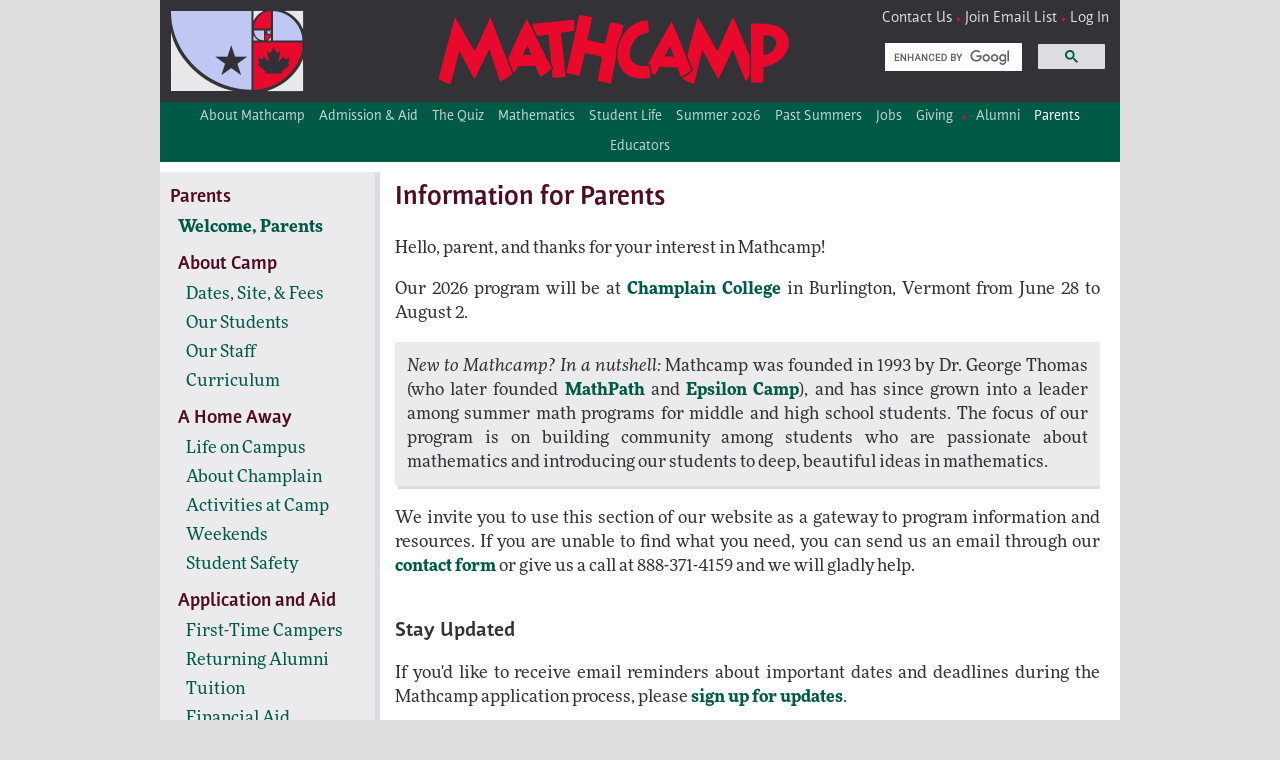

--- FILE ---
content_type: text/html; charset=utf-8
request_url: https://www.mathcamp.org/parents/
body_size: 3851
content:



<!doctype html>

<html lang="en">
  <head>
    <meta name="google-site-verification" content="_FdTik2rRw3neaknYTXdPyda8x-XGOcR1kzUCnulrNs" />
    <meta name="viewport" content="width=device-width, initial-scale=1">

    
    <script async src="https://www.googletagmanager.com/gtag/js?id=G-RR7472GJN9"></script>
    <script>
      window.dataLayer = window.dataLayer || [];
      function gtag(){dataLayer.push(arguments);}
      gtag('js', new Date());

      gtag('config', 'G-RR7472GJN9');
    </script>
    
    
    <script src="https://js.stripe.com/v3/"></script>
  	
    <link rel="stylesheet" href="https://use.typekit.net/pex0dal.css">
    <script src="https://appsys.mathcamp.org/static/jquery-1.11.2.min.js"></script>
    <script src="/files/mathcamp_public.js"></script>
    <link rel="stylesheet" type="text/css" href="/files/layout.css?v=20180927">
    <link rel="stylesheet" type="text/css" href="/files/styles.css?v=20180927">
    
    
<link rel="apple-touch-icon" sizes="57x57" href="/files/images/favicons/apple-touch-icon-57x57.png?v=A003NL6K85">
<link rel="apple-touch-icon" sizes="60x60" href="/files/images/favicons/apple-touch-icon-60x60.png?v=A003NL6K85">
<link rel="apple-touch-icon" sizes="72x72" href="/files/images/favicons/apple-touch-icon-72x72.png?v=A003NL6K85">
<link rel="apple-touch-icon" sizes="76x76" href="/files/images/favicons/apple-touch-icon-76x76.png?v=A003NL6K85">
<link rel="apple-touch-icon" sizes="114x114" href="/files/images/favicons/apple-touch-icon-114x114.png?v=A003NL6K85">
<link rel="apple-touch-icon" sizes="120x120" href="/files/images/favicons/apple-touch-icon-120x120.png?v=A003NL6K85">
<link rel="apple-touch-icon" sizes="144x144" href="/files/images/favicons/apple-touch-icon-144x144.png?v=A003NL6K85">
<link rel="apple-touch-icon" sizes="152x152" href="/files/images/favicons/apple-touch-icon-152x152.png?v=A003NL6K85">
<link rel="apple-touch-icon" sizes="180x180" href="/files/images/favicons/apple-touch-icon-180x180.png?v=A003NL6K85">
<link rel="icon" type="image/png" href="/files/images/favicons/favicon-32x32.png?v=A003NL6K85" sizes="32x32">
<link rel="icon" type="image/png" href="/files/images/favicons/android-chrome-192x192.png?v=A003NL6K85" sizes="192x192">
<link rel="icon" type="image/png" href="/files/images/favicons/favicon-96x96.png?v=A003NL6K85" sizes="96x96">
<link rel="icon" type="image/png" href="/files/images/favicons/favicon-16x16.png?v=A003NL6K85" sizes="16x16">
<link rel="manifest" href="/files/images/favicons/manifest.json?v=A003NL6K85">
<link rel="mask-icon" href="/files/images/favicons/safari-pinned-tab.svg?v=A003NL6K85" color="#EB0A2D">
<link rel="shortcut icon" href="/files/images/favicons/favicon.ico?v=A003NL6K85">
    
    


<title>Mathcamp: 
Parents</title>



    
    
  </head>
  <body>
    
    <div id="body-container">
    







      <div id="header">
        <div id="banner-container">
          <div id="banner">
            <a href="/"><img src="/files/images/topbar_large.png" id="banner-image" class="wide-only" /></a>
            <a href="/"><img src="/files/images/topbar_medium.png" id="banner-image" class="medium-only" /></a>
            <a href="/"><img src="/files/images/topbar_small.png" id="banner-image" class="small-only" /></a>
            <div id="banner-links" class="wide-only">
              <div class="banner-links-row">
                <a href="/contact_us">Contact Us</a>
                <span class="separator wide-only"></span>
                <a href="/mailing_list">Join Email List</a>
                <span class="separator wide-only"></span>
                <a href="/log_in">Log In</a>
              </div>
              <div class="banner-links-row">
			  <div> 
<script>
  (function() {
    var cx = '002083979576196767647:zbh9nqc_mte';
    var gcse = document.createElement('script');
    gcse.type = 'text/javascript';
    gcse.async = true;
    gcse.src = 'https://cse.google.com/cse.js?cx=' + cx;
    var s = document.getElementsByTagName('script')[0];
    s.parentNode.insertBefore(gcse, s);
  })();
</script>
<gcse:search></gcse:search>
			  </div>

              </div>
            </div>
          </div>
        </div>
        <span class="mobile-only">
          <div id="expand-top-navbar" class="closed-expander" target="#navbar-container" onclick="toggle_expander(this, closed_html='&#9776;', open_html='X');">&#9776;</div>
        </span>
      </div>


      <div id="navbar-container">
        <div id="navbar" class="mobile-only serif">
          
          <a class="navbar light" href="/about_mathcamp">About Mathcamp</a>
          
          <a class="navbar dark" href="/admission">Admission &amp; Aid</a>
          
          <a class="navbar light" href="/qualifying_quiz">The Quiz</a>
          
          <a class="navbar dark" href="/math">Mathematics</a>
          
          <a class="navbar light" href="/student_life">Student Life</a>
          
          <a class="navbar dark" href="/current_program">Summer 2026</a>
          
          <a class="navbar light" href="/past_summers">Past Summers</a>
          
          <a class="navbar dark" href="/jobs">Jobs</a>
          
          <a class="navbar light" href="/giving">Giving</a>
          
        </div>
        <div id="top-navbar" class="wide-only serif">
          
          <a class="top-navbar-item" href="/about_mathcamp">About Mathcamp</a>
          
          <a class="top-navbar-item" href="/admission">Admission &amp; Aid</a>
          
          <a class="top-navbar-item" href="/qualifying_quiz">The Quiz</a>
          
          <a class="top-navbar-item" href="/math">Mathematics</a>
          
          <a class="top-navbar-item" href="/student_life">Student Life</a>
          
          <a class="top-navbar-item" href="/current_program">Summer 2026</a>
          
          <a class="top-navbar-item" href="/past_summers">Past Summers</a>
          
          <a class="top-navbar-item" href="/jobs">Jobs</a>
          
          <a class="top-navbar-item" href="/giving">Giving</a>
          
          <span class="separator"></span>

          
          <a class="top-navbar-item top-navbar-gateway" href="/alumni">Alumni</a>
          
          <a class="top-navbar-item top-navbar-gateway selected" href="/parents">Parents</a>
          
          <a class="top-navbar-item top-navbar-gateway" href="/educators">Educators</a>
          
        </div>
        <div id="gateways" class="mobile-only serif">
          
          <a class="gateway odd mobile-only" href="/alumni">Alumni</a>
          
          <a class="gateway even mobile-only" href="/parents">Parents</a>
          
          <a class="gateway odd mobile-only" href="/educators">Educators</a>
          
        </div>
        <div id="gateways" class="mobile-only serif">
          
          <a class="gateway even mobile-only" href="/contact_us">Contact Us</a>
          
          <a class="gateway odd mobile-only" href="/mailing_list">Join Email List</a>
          
          <a class="gateway even mobile-only" href="/log_in">Log In</a>
          
        </div>
      </div>
      









        <div id="subpage-container">
          
            
	          
              <div id="left-navbar-container">
              <div id="left-navbar">
                
                  
                    
                    
                  <div class="left-navbar-top-header">
                    
                    <div
                      class="left-navbar-header"
                      style="padding-left: 0px;"
                      >
                      Parents
                    </div>
                    
                      <div id="expand-left-navbar" class="closed-expander" target=".left-navbar-contents" onclick="toggle_expander(this, closed_html='&#9776;', open_html='X');">&#9776;</div>
                    </div>
                  <div class="left-navbar-contents">
                    
                    
                  
                    
                    
                    <a
                      class="left-navbar-entry selected"
                      style="padding-left: 8px;"
                      href="/parents">
                      Welcome, Parents
                    </a>
                    
                    
                  
                    
                      <div class="left-navbar-spacer"></div>
                    
                  
                    
                    
                    <div
                      class="left-navbar-header"
                      style="padding-left: 8px;"
                      >
                      About Camp
                    </div>
                    
                    
                  
                    
                    
                    <a
                      class="left-navbar-entry"
                      style="padding-left: 16px;"
                      href="/parents/dates_site_fees">
                      Dates, Site, &amp; Fees
                    </a>
                    
                    
                  
                    
                    
                    <a
                      class="left-navbar-entry"
                      style="padding-left: 16px;"
                      href="/parents/our_students">
                      Our Students
                    </a>
                    
                    
                  
                    
                    
                    <a
                      class="left-navbar-entry"
                      style="padding-left: 16px;"
                      href="/parents/our_staff">
                      Our Staff
                    </a>
                    
                    
                  
                    
                    
                    <a
                      class="left-navbar-entry"
                      style="padding-left: 16px;"
                      href="/parents/curriculum">
                      Curriculum
                    </a>
                    
                    
                  
                    
                      <div class="left-navbar-spacer"></div>
                    
                  
                    
                    
                    <div
                      class="left-navbar-header"
                      style="padding-left: 8px;"
                      >
                      A Home Away
                    </div>
                    
                    
                  
                    
                    
                    <a
                      class="left-navbar-entry"
                      style="padding-left: 16px;"
                      href="/parents/residential_life">
                      Life on Campus
                    </a>
                    
                    
                  
                    
                    
                    <a
                      class="left-navbar-entry"
                      style="padding-left: 16px;"
                      href="/parents/campus_and_surroundings">
                      About Champlain
                    </a>
                    
                    
                  
                    
                    
                    <a
                      class="left-navbar-entry"
                      style="padding-left: 16px;"
                      href="/parents/activities">
                      Activities at Camp
                    </a>
                    
                    
                  
                    
                    
                    <a
                      class="left-navbar-entry"
                      style="padding-left: 16px;"
                      href="/parents/weekends">
                      Weekends
                    </a>
                    
                    
                  
                    
                    
                    <a
                      class="left-navbar-entry"
                      style="padding-left: 16px;"
                      href="/parents/student_safety">
                      Student Safety
                    </a>
                    
                    
                  
                    
                      <div class="left-navbar-spacer"></div>
                    
                  
                    
                    
                    <div
                      class="left-navbar-header"
                      style="padding-left: 8px;"
                      >
                      Application and Aid
                    </div>
                    
                    
                  
                    
                    
                    <a
                      class="left-navbar-entry"
                      style="padding-left: 16px;"
                      href="/parents/new_applications">
                      First-Time Campers
                    </a>
                    
                    
                  
                    
                    
                    <a
                      class="left-navbar-entry"
                      style="padding-left: 16px;"
                      href="/parents/returning_alumni">
                      Returning Alumni
                    </a>
                    
                    
                  
                    
                    
                    <a
                      class="left-navbar-entry"
                      style="padding-left: 16px;"
                      href="/parents/tuition">
                      Tuition
                    </a>
                    
                    
                  
                    
                    
                    <a
                      class="left-navbar-entry"
                      style="padding-left: 16px;"
                      href="/parents/financial_aid">
                      Financial Aid
                    </a>
                    
                    
                  
                    
                    
                    <a
                      class="left-navbar-entry"
                      style="padding-left: 16px;"
                      href="/parents/deadlines">
                      Deadlines
                    </a>
                    
                    
                  
                    
                      <div class="left-navbar-spacer"></div>
                    
                  
                    
                    
                    <div
                      class="left-navbar-header"
                      style="padding-left: 8px;"
                      >
                      Planning For Camp
                    </div>
                    
                    
                  
                    
                    
                    <a
                      class="left-navbar-entry"
                      style="padding-left: 16px;"
                      href="/parents/what_to_pack">
                      What to Pack
                    </a>
                    
                    
                  
                    
                    
                    <a
                      class="left-navbar-entry"
                      style="padding-left: 16px;"
                      href="/parents/registration">
                      Registration
                    </a>
                    
                    
                  
                    
                    
                    <a
                      class="left-navbar-entry"
                      style="padding-left: 16px;"
                      href="/parents/paying_for_camp">
                      Paying for Camp
                    </a>
                    
                    
                  
                    
                    
                    <a
                      class="left-navbar-entry"
                      style="padding-left: 16px;"
                      href="/parents/permission_forms">
                      Permission Forms
                    </a>
                    
                    
                  
                    
                    
                    <a
                      class="left-navbar-entry"
                      style="padding-left: 16px;"
                      href="/parents/medical_insurance">
                      Medical Insurance
                    </a>
                    
                    
                  
                    
                    
                    <a
                      class="left-navbar-entry"
                      style="padding-left: 16px;"
                      href="/parents/health_policy">
                      Health Policy
                    </a>
                    
                    
                  
                    
                      <div class="left-navbar-spacer"></div>
                    
                  
                    
                    
                    <div
                      class="left-navbar-header"
                      style="padding-left: 8px;"
                      >
                      Travel to Camp
                    </div>
                    
                    
                  
                    
                    
                    <a
                      class="left-navbar-entry"
                      style="padding-left: 16px;"
                      href="/parents/how_travel_works">
                      Airport Pickups
                    </a>
                    
                    
                  
                    
                    
                    <a
                      class="left-navbar-entry"
                      style="padding-left: 16px;"
                      href="/parents/planning_travel">
                      Planning Your Travel
                    </a>
                    
                    
                  
                    
                    
                    <a
                      class="left-navbar-entry"
                      style="padding-left: 16px;"
                      href="/parents/flying_unaccompanied">
                      Fly Unaccompanied
                    </a>
                    
                    
                  
                    
                    
                    <a
                      class="left-navbar-entry"
                      style="padding-left: 16px;"
                      href="/parents/directions_to_campus">
                      Directions to Campus
                    </a>
                    
                    
                  
                    
                    
                    <a
                      class="left-navbar-entry"
                      style="padding-left: 16px;"
                      href="/parents/checking_in">
                      When You Arrive
                    </a>
                    
                    
                  
                    
                      <div class="left-navbar-spacer"></div>
                    
                  
                    
                    
                    <div
                      class="left-navbar-header"
                      style="padding-left: 8px;"
                      >
                      During Camp
                    </div>
                    
                    
                  
                    
                    
                    <a
                      class="left-navbar-entry"
                      style="padding-left: 16px;"
                      href="/parents/camp_calendar">
                      Camp Calendar
                    </a>
                    
                    
                  
                    
                    
                    <a
                      class="left-navbar-entry"
                      style="padding-left: 16px;"
                      href="/parents/vernacular">
                      Vernacular
                    </a>
                    
                    
                  
                    
                    
                    <a
                      class="left-navbar-entry"
                      style="padding-left: 16px;"
                      href="/parents/support">
                      Support at Camp
                    </a>
                    
                    
                  
                    
                    
                    <a
                      class="left-navbar-entry"
                      style="padding-left: 16px;"
                      href="/parents/staying_in_touch">
                      Staying in Touch
                    </a>
                    
                    
                  
                    
                      <div class="left-navbar-spacer"></div>
                    
                  
                    </div>
                
              </div>
            </div>
            
          
          <div id="subpage-content">
            
<div id="info-pane">  

<h2>Information for Parents</h2>

<p>Hello, parent, and thanks for your interest in Mathcamp!</p>

<p>Our 2026 program 
will be 
 
 at <a href="/current_program/campus/">Champlain College</a> in Burlington, Vermont 

from June&nbsp;28 to August&nbsp;2.
</p>


<p class="testimonial-container"><span class="light-emph">New to Mathcamp? In a nutshell:</span> Mathcamp was founded in 1993 by Dr. George Thomas (who later founded <a href="http://www.mathpath.org" target="_blank">MathPath</a> and <a href="https://epsiloncamp.org/" target="_blank">Epsilon Camp</a>), and has since grown into a leader among summer math programs for middle and high school students. The focus of our program is on building community among students who are passionate about mathematics and introducing our students to deep, beautiful ideas in mathematics.</p>

<p>We invite you to use this section of our website as a gateway to program information and resources. If you are unable to find what you need, you can send us an email through our <a href="/contact_us">contact form</a> or give us a call at 888-371-4159 and we will gladly help.</p>

<h3>Stay Updated</h3>
<p>If you'd like to receive email reminders about important dates and deadlines during the Mathcamp application process, 
please <a href="https://appsys.mathcamp.org/get_updates/" target="_blank">sign up for updates</a>.</p>

<h3>Questions & Answers</h3>
<p>Do you have questions about the program or the application process? Come to our next live online Q&A session on <span class="leading">February 10, 2026</span> at the Art of Problem Solving. <a href="/about_mathcamp/mathjams">Learn more about Math Jams.</a></p>

</div>  


          </div>
          
        </div>
        




      <div id="footer-container">
        <div id="footer-items">
          <div class="footer-item"><span class="footer-text"><a href="/"><span translate="no">Canada/USA Mathcamp</span></a></span></div>
          <div class="separator"></div>
          <div class="footer-item"><span class="footer-text"><a href="/contact_us">Email Us</a></span></div>
          <div class="separator"></div>
          <div class="footer-item"><span class="footer-text">(888) 371-4159</span></div>
          <div class="separator"></div>
          <div class="footer-item"><span class="footer-text"><a href="/address">Our Address</a></span></div>
          <div class="separator"></div>
          <div class="footer-item">
            <span id="footer-social-media-container"><a href="https://www.facebook.com/canadausamathcamp" target="_blank"><img src="/files/images/facebook.png" id="footer-social-media-image" /></a></span>
            <span class="separator"></span>
            <span id="footer-social-media-container"><a href="https://twitter.com/CanUSAMathcamp" target="_blank"><img src="/files/images/twitter.png" id="footer-social-media-image" /></a></span>
            <span class="separator"></span>
            <span id="footer-social-media-container"><a href="/mailing_list"><img src="/files/images/email.png" id="footer-social-media-image" /></a></span>
          </div>
          <span class="separator"></span>
          <div class="footer-item"><span class="footer-text"><a href="https://mfoa.org/" target="_blank">EIN: 57-1035414</a></span></div>
          <span class="separator"></span>
          <div class="footer-item"><span class="footer-text"><a href="/about">About This Site</a></span></div>
        </div>
      </div>
    </div>
  </body>
</html>


--- FILE ---
content_type: text/css
request_url: https://www.mathcamp.org/files/layout.css?v=20180927
body_size: 2040
content:
/*
SMALL: up to 669px
MEDIUM: 670px to 979px
LARGE: 980px and above
*/


/* ############# */
/* ## DISPLAY ## */
/* ############# */



/* ## HIDE IF SMALL ## */
@media all and (max-width: 669px) {
  .not-small {
    display: none!important;
  }
}

/* ## HIDE IF MEDIUM ## */
@media all and (min-width: 670px), all and (max-width: 979px) {
  .not-medium {
    display: none!important;
  }
}

/* ## HIDE IF LARGE ## */
@media all and (min-width: 980px) {
  .mobile-only {
    display: none!important;
  }
}


/* ## HIDE IF MEDIUM OR LARGE (displays small) ## */
@media all and (min-width: 670px) {
  .small-only {
    display: none!important;
  }
}

/* ## HIDE IF SMALL OR LARGE (displays medium) ## */
@media all and (max-width: 669px), all and (min-width: 980px) {
  .medium-only {
    display: none!important;
  }
}

/* ## HIDE IF SMALL OR MEDIUM (displays large) ## */
@media all and (max-width: 979px) {
  .wide-only {
    display: none!important;
  }
}


/* ############ */
/* ## BODY ## */
/* ############ */

body {
  margin: 0px;
}

#body-container, #splash-body-container {
  margin: auto;
}

/* ## SMALL ## */
@media all and (max-width: 669px) {
  #body-container, #splash-body-container {
    max-width: 450px;
  }
}


/* ## MEDIUM ## */
@media all and (min-width: 670px) and (max-width: 979px) {
  #body-container {
  	width: 96%;
  }
  #splash-body-container {
    max-width: 650px;
  }
}

/* ## LARGE ## */
@media all and (min-width: 980px) {
    #body-container, #splash-body-container {
        width: 960px;
    }
}


/* ############ */
/* ## HEADER ## */
/* ############ */

#global-announcement {
  height: 60px;
  background-color: #C3CAF5;
  position: relative;
}
#global-announcement p {
    width:100%;
    text-align: center;
    margin: 0px;
    position: absolute;
    top: 50%;
    transform: translate(0, -50%);
}

.banner-photo {
  display: block;
  width: 100%;
}

/* ## SMALL ## */
@media all and (max-width: 669px) {
  
  #banner-container {
    width: 300px;
  }
  
  #banner-image {
    display: block;
    width: 100%;
  }
  
  #header {	  
    padding: 0px 16px;
  }
}

/* ## SMALL AND MEDIUM ## */
@media all and (max-width: 979px) {
  #header {
    display: flex;
    position: relative;
    align-items: center;
  }
  
  #navbar-container {
    overflow-x: hidden;
  }

  #navbar, #gateways {
    width: 101%;
/*    max-width: 651px; */
  }

  .navbar, .gateway {
    width: 33.33%;
    width: calc(100% / 3);
    float: left;
    padding: 5px 0px;
    line-height: 20px;
  }
  #expand-top-navbar {
    cursor: pointer;
    position: absolute;
	right: 10px;
	width: 40px;
	top: 30px;
  }
  
  #navbar-container {
    display: none;
  }
}

/* ## MEDIUM ## */
@media all and (min-width: 670px) and (max-width: 979px) {
  #banner-image {
    display: block;
    max-width: 650px;
  }
}



/* ## LARGE ## */
@media all and (min-width: 980px) {
  #banner-image {
    display: block;
    float: left;
    width: 710px;
  }
  
  #banner-links {
    display: block;
    float: left;
    width: 250px;
    height: 93px;
    padding-top: 9px;
  }

  .banner-links-row a:hover {
    color: #FFFFFF;
  }
    
  .banner-links-row {
	font-size: 15px;
}
  
  /* jquery might hide or reveal on mobile,
       but as soon as we get bigger,
       this should override that state of visibility */
  #navbar-container {
    display: block!important;
    clear: both;
  }
  

  #top-navbar {
    width: 100%;
    margin-top: 5px;
    text-align: center;
}

  .top-navbar-item {
    display: inline-block;
    height: 30px;
    line-height: 30px;
    margin: auto 5px;
  }
}


/* ############ */
/* ## FOOTER ## */
/* ############ */

#footer-container {
  clear: both;
}

.footer-item {
  display: inline-block;
  line-height: 30px;
}

.footer-text {
  vertical-align: middle;
}

#footer-social-media-container {
  display: inline-block;
  line-height: 30px;
  position: relative;
}

#footer-social-media-image {
  height: 20px;
  vertical-align: middle;
}

/* ## MEDIUM ## */
/*
@media all and (min-width: 670px) and (max-width: 979px) {
  .footer-item {
      width: 48%;
      width: calc(50% - 2px);
  }
}*/

/* ## LARGE ## */
@media all and (min-width: 980px) {
  #footer-image {
    height: 31px;
    background: url(images/bottombar_retina.png) 0 0;
    background-size: 960px 31px;
  }
}


/* ############# */
/* ## SUBPAGE ## */
/* ############# */

#subpage-container {
  text-align: initial;
  margin-bottom: 10px;
}

#subpage-content {
  margin: 0px 20px;
}

/* ## SMALL ## */
@media all and (max-width: 669px){
  #subpage-container {
	margin-top: 20px;
  }
}

/* ## MEDIUM AND LARGE ## */
@media all and (min-width: 670px){
  #subpage-container {
    display: flex;
    margin-top: 20px;
  }
  
  #subpage-content {
  	overflow: hidden;
  }
}


/* ################# */
/* ## LEFT NAVBAR ## */
/* ################# */


#left-navbar {
  display: inline-block;
  height: 100%;
  width: 215px;
  margin-top: -10px;
  padding-top: 10px;
}

.left-navbar-entry, .left-navbar-header {
  display: block;
  margin: 5px 10px 0px 10px;
}  

/* ## SMALL ## */
@media all and (max-width: 669px) {
  #left-navbar-container {
	margin-top: -10px;
  }
  
  #left-navbar {
	width: 100%;
	box-sizing : border-box;
	margin-bottom: 10px;
    padding: 10px;
  }
  
  .left-navbar-top-header {
	position: relative;
  }
  
  #expand-left-navbar {
    cursor: pointer;
	position: absolute;
	top: -4px;
	right: 0px;
	width: 40px;
	height: 25px;
	text-align: center;
  }
  
  .left-navbar-contents {
	  display: none;
  }
}

/* ## MEDIUM AND LARGE ## */
@media all and (min-width: 670px) {
  #expand-left-navbar {
    display: none;
  }
  
  #left-navbar {
    /* jquery might hide or reveal on small,
       but as soon as we get bigger,
       this should override that state of visibility */
    display: block!important;
  }
  
  .left-navbar-contents {
	  display: block!important;
  }
  
  .left-navbar-spacer {
	  height: 10px;
  }
}

/* ############ */
/* ## SPLASH ## */
/* ############ */

/* ## SMALL ## */
@media all and (max-width: 669px) {

  .splash-top-text {
    padding: 8px;
  }
  
  .splash-middle-text {
    padding: 8px 0px;
  }
  
  .splash-photo {
    display: block;
    width: 100%;
	  margin-bottom: 8px;
  }
  
  .splash-quote-box {
    display: flex;
    align-items: center;
    justify-content: center;
    padding: 12px;
  }
  
  .splash-quote-container {
    padding: 10px;
    -ms-transform: rotate(-3deg);
    -webkit-transform: rotate(-3deg);
    transform: rotate(-3deg);
    text-align: left;
  }

  .splash-attribution {
    float: right;
    margin-top: -12px;
  }
  
  .splash-when-and-where-text {
  	padding: 8px 8px 0px 8px; 
  }
  
  .splash-bottom-notice {
    margin: 12px;
    padding: 8px;
  }

}

/* ## MEDIUM ## */
@media all and (min-width: 670px) and (max-width: 979px) {
  .splash-ribbon {
    display: flex;
    align-items: center;
    position: absolute;
    left: -8px;
    right: -8px;
    top: 72px;
    height: 170px;
    padding: 0px -8px;
  }

  .splash-ribbon-front {
    width: 100%;
    height: 154px;
    text-align: right;
  }

  .splash-container {
    position: relative;
    margin: 8px;
  }

  .splash-photo-box {
    position: relative;
    width: 179px;
	height: 396px;
    z-index: 1;
  }

  .splash-photo {
    display: block;
    height: 226px;
	position: relative;
	top: 64px;
  }

  .splash-top-text {
	position: absolute;
	left: 0px;
	right: 0px;
	top: 0px;
	height: 64px;
	margin-bottom: 8px;
  }

  .splash-middle-text {
    display: flex;
    height: 170px;
    align-items: center;
    justify-content: center;
	position: absolute;
	right: 0px;
	left: 196px;
	top: 72px;
  }
  
  .splash-quote-container {
    padding: 10px;
    -ms-transform: rotate(-4deg);
    -webkit-transform: rotate(-4deg);
    transform: rotate(-4deg);
  }

  .splash-attribution {
    float: right;
    margin-right: 40px;
    margin-top: -12px;
  }
  
  .splash-when-and-where-text {
	position: absolute;
	top: 242px;
	left: 196px;
	right: 0px;
	height: 78px;
	padding: 8px;
  }

  .splash-bottom-notice {
    height: 44px;
	position: absolute;
	top: 336px;
	left: 0px;
	right: 0px;
	padding: 8px;
  }
}

/* ## LARGE ## */
@media all and (min-width: 980px) {
  .splash-ribbon {
    position: absolute;
    left: 0px;
    top: 123px;
    width: 960px;
    height: 282px;
  }

  .splash-ribbon-front {
    position: absolute;
    left: 0px;
    top: 15px;
    width: 960px;
    height: 252px;
  }

  .splash-container {
    position: relative;
    height: 591px;
  }

  .splash-photo-box {
    position: absolute;
    left: 15px;
    top: 15px;
    width: 468px;
    height: 561px;
    z-index: 1;
  }

  .splash-photo {
    height: 100%;
  }
  
  .splash-info-box {
    position: absolute;
    left: 498px;
    top: 0px;
    width: 447px;
    height: 100%;
  }

  .splash-top-text {
	position: absolute;
    height: 123px;
	left: 498px;
	right: 15px;
  }

  .splash-middle-text {
    display: flex;
    height: 282px;
	position: absolute;
	top: 123px;
	left: 498px;
	right: 15px;
    align-items: center;
    justify-content: center;
  }
  
  .splash-quote-container {
    padding: 10px;
    -ms-transform: rotate(-4deg);
    -webkit-transform: rotate(-4deg);
    transform: rotate(-4deg);
  }

  .splash-attribution {
    float: right;
    margin-right: 40px;
    margin-top: -16px;
  }

  .splash-when-and-where-text {
    height: 90px;
	position: absolute;
	top: 405px;
	left: 498px;
	right: 15px;
  }

  .splash-bottom-notice {
    height: 61px;
    padding: 10px;
	position: absolute;
	top: 495px;
	left: 498x;
	right: 15px;
  }

}

--- FILE ---
content_type: text/css
request_url: https://www.mathcamp.org/files/styles.css?v=20180927
body_size: 4210
content:
/* this file might need lots of help */

/* NEW PROBABLY IMPORTANT MODERN STUFF */


/* ############ */
/* ## FONTS ## */
/* ############ */ 

body {
  font-family: ff-more-web-pro-1, ff-more-web-pro-2,serif;
  font-weight: 400;
  font-style: normal;
  font-size: 17px;

}

h2, h3, .left-navbar-header, #navbar-container, #expand-top-navbar, #expand-left-navbar, #banner-links, .footer-item, th, .splash-news-intro {
  font-family: ff-nuvo-web-pro-1, ff-nuvo-web-pro-2,arial,sans-serif;
}

/* ############ */
/* ## SPLASH ## */
/* ############ */

.splash-ribbon {
  background-color: #c8c8cd;
}

.splash-ribbon-front {
  background-color: #005a46;
}

.splash-top-text {
  display: flex;
  align-items: center;
}

.splash-quote {
  color: #ebebee;
}

.splash-attribution {
  font-style: italic;
  color: #c3caf5;  /* intentionally the older, darker periwinkle */
}

.splash-when-and-where-text {
  display: flex;
  align-items: center;
  font-size: 14pt;
}

.splash-bottom-notice {
  display: flex;
  text-align: left;
  align-items: center;
  background-color: #D3D8F8;
}

.splash-news {
  margin: 0px;
}

.splash-single-news-item {
  margin: 10px;
}

.splash-news-intro {
  margin: 0px;
  color: #500C23;
  font-weight: bold;
}

@media all and (min-width: 980px) {
  .splash-bottom-notice {
    min-width: 427px;	
  }
  .splash-news li {
    margin-left: -10px;
  }
}

/* ## SMALL ## */
@media all and (max-width: 669px) {
  
  .splash-middle-text {
    background-color: #c8c8cd;
    font-size: 14.5pt;
  }

  .splash-quote-box {
    background-color: #005a46;
  }
  
  .splash-quotation-mark {
    position: relative;
    top: 6px;
    font-size: 24pt;
    line-height: 0pt;
    color: #eb0a2d;
  }
  
  .splash-bottom-notice {
  	font-size: 12pt;
  }
}


/* ## MEDIUM ## */
@media all and (min-width: 670px) and (max-width: 979px) {
  
  .splash-top-text {
    font-size: 14pt;
    line-height: 20pt;
  }
  
  .splash-quote-and-attribution-container {
    font-size: 16pt;
    line-height: initial;
  }

  .splash-quotation-mark {
    position: relative;
    top: 14px;
    font-size: 36pt;
    line-height: 0pt;
    color: #eb0a2d;
  }
  
  .splash-when-and-where-text {
    font-size: 14pt;
    line-height: 20pt;
  }

  .splash-bottom-notice {
    font-size: 12pt;
    line-height: initial;
  }
}

/* ## LARGE ## */
@media all and (min-width: 980px) {
  .splash-info-box {
    font-size: 12pt;
    line-height: 16pt;
  }
  
  .splash-top-text {
    font-size: 14pt;
    line-height: 20pt;
  }
  
  .splash-quote-and-attribution-container {
    font-size: 22pt;
    line-height: initial;
  }

  .splash-quotation-mark {
    position: relative;
    top: 20px;
    font-size: 48pt;
    line-height: 0pt;
    color: #eb0a2d;
  }

  .splash-bottom-notice {
    width: 427px; 
  }

}

/* ################## */
/* HEADER AND NAV BAR */
/* ################## */

#header {
    background-color: #323237;
}

#expand-top-navbar {
	color: #e8e8ee;
}


/* ################## */
/* ## TESTIMONIAL ## */
/* ################## */

.testimonial-container {
	margin-top: 5px;
	margin-bottom: 20px;
	background-color: #EBEBEE;
	padding:12px;
    box-shadow: 3px 3px #DCDCE1;
	
}

@media all and (min-width: 694px) {
.testimonial-container {
    text-align: justify;
  }
}

.testimonial-quotation-mark {
    display: inline-block;
    position: relative;
    top: 12px;
    font-size: 24pt;
    line-height: 0pt;
    color: #C8C8CD;
    transform: rotate(4deg);
}

.testimonial-quote {
}

.testimonial-attribution {
	font-style: italic;
	margin-left: 50px;
	margin-top: 5px;
}


/* ############ */
/* ## MIXINS ## */
/* ############ */

.fillout-embed {
  width: 100%;
  height: auto;
  min-height: 500px; /* or whatever starting height you want */
  display: block;
  position: relative;
}

.fillout-embed iframe {
  width: 100% !important;
  height: 100% !important;
  border: none;
  display: block;
}



.dontbreakme {
	white-space: nowrap;
}

.closed-expander {
	cursor: pointer;
}

.centered-array  { /* for an array like in the past_summers archives */
  text-align: center;
}

.centered-text {
  text-align: center;
}

.full-width {
  width: 100%;
}

.flavortext {
  font-style: italic;	
}


.major {
	text-align:center;
	font-weight:bold;
	font-size:14pt;
	}
		
.drop-in-center {      /* Borrowed from mathcamp2 for the giving section.  */
	background-color: #D3D8F8; /* new lighter periwinkle */
	padding-left:11px;
	padding-right:11px;
	padding-top:11px;
	padding-bottom:11px;
	margin-left:auto;
	margin-right:auto;
	text-align:center;
}

.FAQ-question {
	font-style: italic;
	margin-top:20px;
}

.FAQ-question p:first-child:before {
	content: "Q: ";
	font-weight: bold;
	font-style: italic;
	font-size: 11pt;
}

.FAQ-answer {
	margin-left: 20px;
	margin-right: 20px;
}

.FAQ-answer p:first-child:before {
	content: "A: ";
	font-weight: bold;
	font-style: italic;
	font-size: 11pt;
}

table.calendar {
	margin-left: auto;
	margin-right: auto;
	border: 0;
}

@media all and (min-width: 980px) {
table.calendar {
	min-width:40%;
  }
}

.calendar tr:nth-child(even) {
	background: #FFFFFF;
}
	
.calendar tr:nth-child(odd) {
	background: #EBEBEE;
}

.calendar th, .calendar td {
	padding: 6px;
}

.indent {
	margin-left: 30px;
}

.double-spaced li {
	margin-bottom: 12px;
}

.medium-spaced li {
	margin-bottom: 2px;
	list-style-type: circle;
}

.shadow {
    border: 3px solid white;
    box-shadow: 0px 0px 8px rgba(0,0,0,.3);	
}

/* ################### */
/* ## CONTACT FORMS ## */
/* ################### */

.form-line {
	width: 100%;
	max-width: 290px;
	border: 1px solid #323237;
}


.form-box {
	width: 100%;
	max-width: 391px;
	height: 100px;
	border: 1px solid #323237;
}


.form-table {
	width: 100%;
}


.form-table td {
	padding: 6px;
}
		
	
/* ################# */
/* ## SOUND BITES ## */
/* ################# */


/* ## SMALL AND smallest MEDIUM ## */
@media all and (max-width: 693px) {
  .sound-bite-box {
    position: relative;
    width: 300px;
    height: 300px;
    border: 1px solid #c8c8cc;
    margin: 4px;
    padding: 8px;
    display: inline-block;
    vertical-align: bottom;
    background-color: #EBEBEE;
    box-shadow: 3px 3px #DCDCE1;
  }
}

/* ## bigger MEDIUM and LARGE ## */
@media all and (min-width: 694px) {
  .sound-bite-box {
    position: relative;
    width: 178px;
    height: 178px;
    border: 1px solid #c8c8cc;
    margin: 4px;
    padding: 8px;
    display: inline-block;
    vertical-align: bottom;
    background-color: #EBEBEE;
    box-shadow: 3px 3px #DCDCE1;
  }
}

.sound-bite-box:hover {
  border-color: #DCDCE1;
}

.sound-bite-hunt {
	background: #FFFFFF;
}


/* ## SMALL AND smallest MEDIUM ## */
@media all and (max-width: 693px) {
  .sound-bite-label {
    position: absolute;
    bottom: 0px;
    width: inherit;
    text-align: center;
    font-size: 17px;
  }
}

/* ## bigger MEDIUM and LARGE ## */
@media all and (min-width: 694px) {
  .sound-bite-label {
    position: absolute;
    bottom: 0px;
    width: inherit;
    text-align: center;
    font-size: 11pt;
  }
}

/* ## SMALL AND smallest MEDIUM ## */
@media all and (max-width: 693px) {
  .sound-bite img {
    display: block;
    width: 300px;
  }
}

/* ## bigger MEDIUM and LARGE ## */
@media all and (min-width: 694px) {
  .sound-bite img {
    display: block;
    width: 178px;
  }
}

.sound-bite {
  color: initial;
}

.sound-bite-box p {
  margin: 8px 0px;
}	

/* ############# */
/* ## CONTENT ## */
/* ############# */

/* ## SMALL AND MEDIUM ## */
@media all and (max-width: 979px) {
  .inset-photo {
	display: block;
	width: 100%;
	max-width: 550px;
    margin: auto;
  }
}

/* ## LARGE ## */
@media all and (min-width: 980px) {
  .inset-photo {
	clear: both;
	float: right;
	margin-left: 20px;
	margin-bottom: 5px;
	width: 300px;
  }
}

/* ## SMALL AND smallest MEDIUM ## */
@media all and (max-width: 693px) {
  .class-image {
	display: block;
	width: 60%;
	max-width: 200px;
    margin: auto;
  }
}

/* ## bigger MEDIUM and LARGE ## */
@media all and (min-width: 694px) {
  .class-image {
	clear: both;
	float: right;
	margin-left: 20px;
	margin-bottom: 5px;
	width: 150px;
  }
}

/* ## SMALL AND smallest MEDIUM ## */
@media all and (max-width: 693px) {
  .class-image-grid {
	display: block;
	width: 60%;
	max-width: 200px;
    margin: auto;
  }
}

/* ## bigger MEDIUM and LARGE ## */
@media all and (min-width: 694px) {
  .class-image-grid {
	margin-left: 30px;
	margin-right: 30px;
	margin-bottom: 5px;
	width: 150px;
  }
}

.classes-header-box {
	text-align: center;
	margin: auto;
}

.classes-header-individual {
	display: inline-block;
}

.classes-header-individual p {
	text-align: center;
}


/* ## SMALL AND MEDIUM ## */
@media all and (max-width: 979px) {
  .center-photo {
	display: block;
	width: 80%;
	max-width: 550px;
    margin: auto;
  }
}

/* ## LARGE ## */
@media all and (min-width: 980px) {
  .center-photo {
	clear: both;
	float: center;
	margin: auto;
	width: 300px;
  }
}

/* ## SMALL AND MEDIUM ## */
@media all and (max-width: 979px) {
  .wide-photo {
	display: block;
	width: 100%;
  }
}

/* ## LARGE ## */
@media all and (min-width: 980px) {
  .wide-photo {
	clear: both;
	width: 100%;
  }
}

/* ## SMALL AND MEDIUM ## */
@media all and (max-width: 979px) {
  .status {
	display: block;
	width: 100%-16px;
	background-color: #D3D8F8;
	padding: 5px 8px 5px 8px;
  }
}

/* ## LARGE ## */
@media all and (min-width: 980px) {
  .status {
	clear: both;
	float: right;
	margin-left: 20px;
	padding: 0 10px 0 10px;
	width: 220px;
	background-color: #D3D8F8;
	text-align: left;
  }
}

/* ## if you want a full-width status even at wide ## */
.major_announcements {
  display: block;
  width: 100%-16px;
  background-color: #D3D8F8;
  padding: 5px 8px 5px 8px;
  margin-bottom: 10px;
}


/* ## SMALL AND MEDIUM should not have too much list padding ## */
@media all and (max-width: 979px) {
  ol, ul {
    padding-left: 25px;
  }
}


/* ################ */
/* ## HONOR ROLL ## */
/* ################ */

table.honor-roll {
	width: 100%;
}

.honor-roll-heading {
	margin-bottom: 0px;
	margin-top:10px;
}

.honor-roll-list li {
	margin-top:5px;
}

.honor-roll-years {
	color: #A9A9A9;
	margin-left: 3px;
}

.honor-roll-consecutive {
	color: #500C23;
	margin-left: 2px;
}

.honor-roll td {
	vertical-align: top;
}


/* ########################### */
/* ## TOP NAVBAR & GATEWAYS ## */
/* ########################### */


.light {
    color: #223824;
}
.dark, .leading {
    color: #500C23;
}

.navbar {
  white-space: nowrap;
  font-size: 15px;  /* updated from 9pt to 15px on 4/11/19 */
}

.navbar.light {
    background-color: #ebebee;
}
.navbar.dark {
    background-color: #dcdce1;
}

.navbar:hover {
    background-color: #ffffff;
}


#top-navbar {
  background-color: #005a46;
  color: #c3d5d1;
}

.top-navbar-item {
  font-size: 14px;   /* updated from 12.2px to 14px on 4/11/19 after removing "Gateways for:" */
}

.top-navbar-item.selected {
  color: #FFFFFF;
}

.top-navbar-label {
  color: #a6b1b2;
}

.top-navbar-gateway {
  /* font-style: italic; */
}

a.top-navbar-item:hover {
  color: #a6b1b2;
}

.gateway {
    font-size: 15px;  /* updated from 9pt to 15px on 4/11/19 */
}

.gateway-container:hover .gateway {
  color: #FFFFFF;
}

.gateway.odd {
    color: #000000;  /* even our dark grey does not pass the colorblindness test; has to be black */
    background-color: #C3CAF5;  /* this is the regular periwinkle */
}

.gateway.even {
    color: #323237;
    background-color: #d3d8f8;  /* this is the a new, lighter periwinkle from asking https://www.w3schools.com/colors/colors_picker.asp for a lighter version of C3CAF5 */
}

.gateway.mobile-only:hover {
    background-color: #FFFFFF;
}

/* ################# */
/* ## LEFT NAVBAR ## */
/* ################# */

#left-navbar {
    background-color: #ebebee;
	box-shadow: 5px 0px #dcdce1;
}

.left-navbar-header {
    font-weight: bold;
    color: #500C23;
    font-size: 18px;
}

.left-navbar-entry.selected {
    font-weight: bold;
}

/* ############ */
/* ## FOOTER ## */
/* ############ */

#footer-container {
    font-size: 11pt;
    background-color: #313137;
    color: #ebebee;
}

.footer-item a:hover {
	color: #aaa0a8;
}

/* ############################################################ */
/* ##            GIVING PAGE BUTTONS                         ## */
/* ############################################################ */

#donate_now_button {
  background:#005a46; 
  border-radius:0px 0px 0px 0px;
  font-weight:normal; 
  font-family:Georgia, serif;
  border:none;
  box-shadow:none;
  left: 50%; 
  margin-left:-72.5px;
  clear: both;
  display: block; 
  width:145px;
  height:45px; 
  line-height:2.8; 
  position:relative; 
  font-size:18px;
  text-align:center;
  cursor:pointer;
  color:#fff;
  text-decoration:none;
  z-index:1;
  margin-top: 15px;
}


#daf_link {
  background:#D3D8F8;
  border-radius:0px 0px 0px 0px;
  font-weight:normal; 
  font-family:Georgia, serif;
  border:none;
  box-shadow:none;
  left: 50%; 
  margin-left:-115px;
  clear: both;
  display: block; 
  width:230px;
  height:60px; 
  padding-top:8px;
  line-height:1.5; 
  position:relative; 
  font-size:18px;
  text-align:center; 
  cursor:pointer;
  color:#000;
  text-decoration: none; 
  z-index:1;
}


/* ############################################################ */
/* ##  UNSORTED MISCELLANY THAT MAY OR MAY NOT BE IMPORTANT  ## */
/* ############################################################ */

body {
  text-align: center;
  background-color: #dddddd;
}

#body-container, #splash-body-container {
  background-color: #ffffff;
}


.separator {
  display: inline-block;
  width: 5px;
  height: 5px;
  background: url(images/separator.png) 0 0;
  background-size: 5px 5px;
}


#banner-links {
  background-color: #323237;
  font-size: 15px;
  color: #DCDCE1;
}

#subpage-container {
    color: #323237;
}

.disclaimer {
  font-size: 0.8em;
  font-style: italic;
}


/* ############################ */
/* POSSIBLY ANCIENT STUFF BELOW */
/* ############################ */

ul.nicelist {
    list-style-type: none;
}

.nicelist {
    padding: 0px;
    margin-left: 15px;
}

.noindent {
    margin-left: 0px;
}

.wide li, .nicelist li {
    padding: 5px;
}

@media all and (min-width: 694px) {
.wide li, .nicelist li {
    text-align: justify;
  }
}

.narrow li {
    padding: 3px;
}

.noindent li {
    padding-left: 0px;
}

.spotlight {
/*    font-style: italic; */
    margin: auto 30px;
    padding: 10px;
}

.noitalic {
    font-style: initial;
}

.bgblue {
    background-color: #D3D8F8;
}

.announcement {
    width: 300px;
    margin: auto 30px;
    padding: 10px;
}


.thumbnail-container {
  clear: both;
}


/* THIS IS WIDE ONLY */
@media all and (min-width: 980px) {
.thumbnail-text {
    display: inline-block;
    vertical-align: top;
    width: 570px;
    width: calc(100% - 150px);
    margin-top: 20px;
  }

.thumbnail-image {
    display: inline-block;
    vertical-align: top;
    width: 100px;
    height: 100px;
    margin: 20px;
  }

 .thumbnail-narrower-text {
    display: inline-block;
    vertical-align: top;
    width: 510px;
    width: calc(100% - 210px);
    margin-top: 20px;
  }

.thumbnail-wider-image {
    display: inline-block;
    vertical-align: top;
    width: 160px;
    height: 100px;
    margin: 20px;
  }
}

/* THIS IS SMALL AND MEDIUM ONLY */
@media all and (max-width: 979px) {
.thumbnail-text {
    vertical-align: top;
    margin-top: 20px;
  }

.thumbnail-image {
    float: left;
    display: block;
    vertical-align: top;
    width: 100px;
    height: 100px;
    margin-left: 20px;
    margin-right: 20px;
    margin-bottom: 10px;
  }

.thumbnail-wider-image {
    float: left;
    display: block;
    vertical-align: top;
    width: 160px;
    height: 100px;
    margin-left: 20px;
    margin-right: 20px;
    margin-bottom: 10px;
  }
}


.right {
    float: right;
    margin-right: 0px;
}

.left {
    float: left;
    margin-left: 0px;
}

.tall {
    height: 150px;
}

.quote {
    margin-bottom: 0px;
}

span.quote, blockquote.quote {
    font-style: italic;
}

.attribute {
    display: inline-block;
    font-style: italic;
    padding-left: 25px;
    margin-top: 5px;
}

.more {
    text-align: right;
    font-style: italic;
    clear: both;
}

.center {
    text-align: center;
}

.clear {
    clear: both;
}

.mediumfont {
    font-size: 12pt;
}

.smallfont {
    font-size: 9pt;
}

table {
    border-collapse: collapse;
}

.full {
    width: 100%;
}

th {
    text-align: left;
}

.border td, .border th {
    border: 1px solid #323237;
}

div.frame {
    display: inline-block;
    padding: 30px;
    border: 1px solid #323237;
}

.blueheader th {
    background-color: #D3D8F8;
}

.blueheader tr.alt td {
    color: #000000;
    background-color: #EBEBEE;
}

.light-emph, .math {
    font-style: italic;
}

.code {
    font-family: Courier New;
}

.grey {
   color: #C8C8CD;
}

ul.circle {
    list-style-type: circle;
}

a {
    text-decoration: inherit;
    color: inherit;
}

h2 {
    color: #500C23;
    margin-top: 0px;
}

/* ## bigger MEDIUM and LARGE ## */
@media all and (min-width: 694px) {
p {
    text-align: justify;
  }
}

h3 {
    margin-top: 40px;
    margin-bottom: 0px;
}

label a, p a, td a, li a, .sound-bite-label {
    font-weight: bold;
}

label a, p a, td a, li a, a.left-navbar-entry, .sound-bite-box {
    text-decoration: initial;
    color: #005A46;
}

a.indented {
  padding-left: 8px;
}

label a:hover, p a:hover, td a:hover, li a:hover, a.left-navbar-entry:hover, .sound-bite-box:hover {
  color: #500C23;
}

hr {
  border: 0;
  color: #005A46;
  background-color: #005A46;
  height: 1px;
}

.emph, .leading {
    font-weight: bold;
}


/* ############################################################ */
/* ##   YOU HAVE REACHED THE END OF THIS STYLESHEET. WHEW.   ## */
/* ############################################################ */
